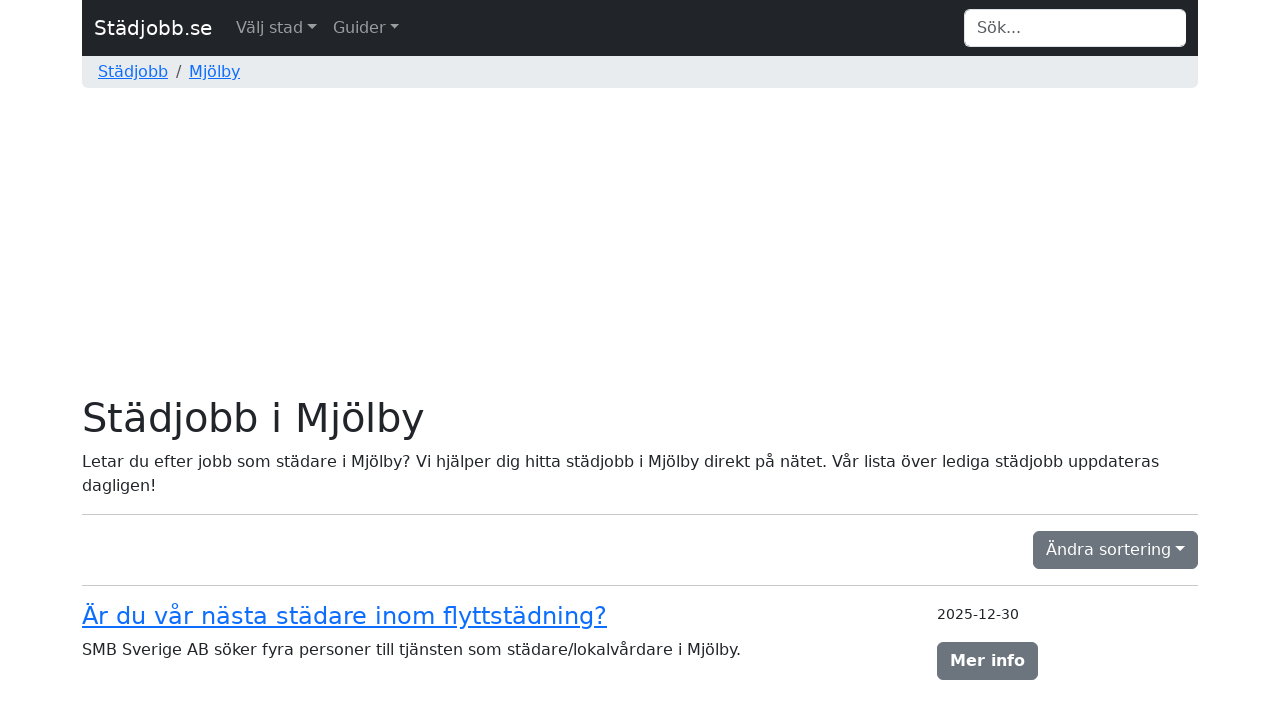

--- FILE ---
content_type: text/html; charset=UTF-8
request_url: https://www.xn--stdjobb-6wa.se/mjolby/
body_size: 4299
content:


<!DOCTYPE html>
<html lang="sv">
	<head>
		<title>Jobb som städare i Mjölby - Städjobb.se</title>
		<meta http-equiv="Content-Type" content="text/html; charset=UTF-8" />
		<meta name="description" content="Letar du efter jobb som städare i Mjölby? Vi hjälper dig hitta städjobb i Mjölby direkt på nätet. Vår lista över lediga städjobb uppdateras dagligen!" />
<meta name="title" content="Jobb som städare i Mjölby - Städjobb.se" />
<meta name="language" content="sv" />
<meta name="robots" content="all" />
<meta name="revisit-after" content="7 days" />
<meta name="viewport" content="width=device-width, initial-scale=1.0" />
		<meta property="og:type" content="website" />
<meta property="og:url" content="https://www.xn--stdjobb-6wa.se/mjolby/" />
<meta property="og:site_name" content="Städjobb.se" />
<meta property="og:title" content="Jobb som städare i Mjölby - Städjobb.se" />
<meta property="og:description" content="Letar du efter jobb som städare i Mjölby? Vi hjälper dig hitta städjobb i Mjölby direkt på nätet. Vår lista över lediga städjobb uppdateras dagligen!" />
		<meta name="google-site-verification" content="tR70qpWEO9_k5kI0y17yz8xDCHv-9HuACqgWXvXmPqM" />
		<meta name="msvalidate.01" content="170C94D93D68937FD79A3D72C4744BA7" />
		<link rel="apple-touch-icon" sizes="57x57" href="/icons/apple-icon-57x57.png" />
		<link rel="apple-touch-icon" sizes="60x60" href="/icons/apple-icon-60x60.png" />
		<link rel="apple-touch-icon" sizes="72x72" href="/icons/apple-icon-72x72.png" />
		<link rel="apple-touch-icon" sizes="76x76" href="/icons/apple-icon-76x76.png" />
		<link rel="apple-touch-icon" sizes="114x114" href="/icons/apple-icon-114x114.png" />
		<link rel="apple-touch-icon" sizes="120x120" href="/icons/apple-icon-120x120.png" />
		<link rel="apple-touch-icon" sizes="144x144" href="/icons/apple-icon-144x144.png" />
		<link rel="apple-touch-icon" sizes="152x152" href="/icons/apple-icon-152x152.png" />
		<link rel="apple-touch-icon" sizes="180x180" href="/icons/apple-icon-180x180.png" />
		<link rel="icon" type="image/png" sizes="192x192"  href="/icons/android-icon-192x192.png" />
		<link rel="icon" type="image/png" sizes="32x32" href="/icons/favicon-32x32.png" />
		<link rel="icon" type="image/png" sizes="96x96" href="/icons/favicon-96x96.png" />
		<link rel="icon" type="image/png" sizes="16x16" href="/icons/favicon-16x16.png" />
		<link rel="canonical" href="https://www.xn--stdjobb-6wa.se/mjolby/" />
		<link rel="manifest" href="/icons/manifest.json" />
		<meta name="msapplication-TileColor" content="#ffffff" />
		<meta name="msapplication-TileImage" content="/icons/ms-icon-144x144.png" />
		<meta name="theme-color" content="#ffffff" />
		<link rel="icon" href="/favicon.ico" />

		<link href="/css/style.css" rel="stylesheet" type="text/css" />
		<link href="/css/bootstrap.min.css" rel="stylesheet" type="text/css" />
	</head>
	<body>
		<div class="container">
			<nav class="navbar navbar-expand-md navbar-dark bg-dark">
				<div class="container-fluid">
			  		<a class="navbar-brand" href="/">Städjobb.se</a>
					<button class="navbar-toggler" type="button" data-bs-toggle="collapse" data-bs-target="#navbarTopMenu" aria-controls="navbarTopMenu" aria-expanded="false" aria-label="Toggle navigation">
				   		<span class="navbar-toggler-icon"></span>
				  	</button>			  
				  	<div class="collapse navbar-collapse" id="navbarTopMenu">
				    	<ul class="nav navbar-nav mr-auto"><li class="nav-item dropdown has-megamenu"><a href="#" class="nav-link dropdown-toggle" data-bs-toggle="dropdown">Välj stad</a><div class="dropdown-menu megamenu" role="menu"><div class="row g-3"><div class="col-md6 col-lg-3"><div class="col-megamenu"><ul class="list-unstyled"><li><a href="/alingsas/">Alingsås</a></li><li><a href="/arjeplog/">Arjeplog</a></li><li><a href="/arvidsjaur/">Arvidsjaur</a></li><li><a href="/arvika/">Arvika</a></li><li><a href="/askersund/">Askersund</a></li><li><a href="/avesta/">Avesta</a></li><li><a href="/berg/">Berg</a></li><li><a href="/bjurholm/">Bjurholm</a></li><li><a href="/bjuv/">Bjuv</a></li><li><a href="/boden/">Boden</a></li><li><a href="/bollnas/">Bollnäs</a></li><li><a href="/borgholm/">Borgholm</a></li><li><a href="/borlange/">Borlänge</a></li><li><a href="/boras/">Borås</a></li><li><a href="/botkyrka/">Botkyrka</a></li><li><a href="/bracke/">Bräcke</a></li><li><a href="/burlov/">Burlöv</a></li><li><a href="/bastad/">Båstad</a></li><li><a href="/danderyd/">Danderyd</a></li><li><a href="/eda/">Eda</a></li><li><a href="/eksjo/">Eksjö</a></li><li><a href="/enkoping/">Enköping</a></li><li><a href="/eskilstuna/">Eskilstuna</a></li><li><a href="/eslov/">Eslöv</a></li><li><a href="/fagersta/">Fagersta</a></li><li><a href="/falkenberg/">Falkenberg</a></li><li><a href="/falkoping/">Falköping</a></li><li><a href="/falun/">Falun</a></li><li><a href="/filipstad/">Filipstad</a></li><li><a href="/flen/">Flen</a></li><li><a href="/forshaga/">Forshaga</a></li><li><a href="/gislaved/">Gislaved</a></li><li><a href="/gnesta/">Gnesta</a></li><li><a href="/gnosjo/">Gnosjö</a></li><li><a href="/gotland/">Gotland</a></li><li><a href="/grastorp/">Grästorp</a></li><li><a href="/gallivare/">Gällivare</a></li><li><a href="/gavle/">Gävle</a></li><li><a href="/goteborg/">Göteborg</a></li><li><a href="/gotene/">Götene</a></li><li><a href="/hallsberg/">Hallsberg</a></li><li><a href="/halmstad/">Halmstad</a></li><li><a href="/hammaro/">Hammarö</a></li><li><a href="/haninge/">Haninge</a></li><li><a href="/heby/">Heby</a></li><li><a href="/helsingborg/">Helsingborg</a></li><li><a href="/huddinge/">Huddinge</a></li><li><a href="/hudiksvall/">Hudiksvall</a></li>				</ul>
									</div>
								</div><div class="col-md6 col-lg-3"><div class="col-megamenu"><ul class="list-unstyled"><li><a href="/hultsfred/">Hultsfred</a></li><li><a href="/harjedalen/">Härjedalen</a></li><li><a href="/harryda/">Härryda</a></li><li><a href="/hassleholm/">Hässleholm</a></li><li><a href="/hoganas/">Höganäs</a></li><li><a href="/horby/">Hörby</a></li><li><a href="/hoor/">Höör</a></li><li><a href="/jarfalla/">Järfälla</a></li><li><a href="/jonkoping/">Jönköping</a></li><li><a href="/kalix/">Kalix</a></li><li><a href="/kalmar/">Kalmar</a></li><li><a href="/karlsborg/">Karlsborg</a></li><li><a href="/karlshamn/">Karlshamn</a></li><li><a href="/karlskoga/">Karlskoga</a></li><li><a href="/karlskrona/">Karlskrona</a></li><li><a href="/karlstad/">Karlstad</a></li><li><a href="/katrineholm/">Katrineholm</a></li><li><a href="/kiruna/">Kiruna</a></li><li><a href="/klippan/">Klippan</a></li><li><a href="/knivsta/">Knivsta</a></li><li><a href="/kramfors/">Kramfors</a></li><li><a href="/kristianstad/">Kristianstad</a></li><li><a href="/kristinehamn/">Kristinehamn</a></li><li><a href="/kumla/">Kumla</a></li><li><a href="/kungsbacka/">Kungsbacka</a></li><li><a href="/kungalv/">Kungälv</a></li><li><a href="/kavlinge/">Kävlinge</a></li><li><a href="/koping/">Köping</a></li><li><a href="/laholm/">Laholm</a></li><li><a href="/landskrona/">Landskrona</a></li><li><a href="/leksand/">Leksand</a></li><li><a href="/lessebo/">Lessebo</a></li><li><a href="/lidingo/">Lidingö</a></li><li><a href="/lidkoping/">Lidköping</a></li><li><a href="/lilla-edet/">Lilla Edet</a></li><li><a href="/lindesberg/">Lindesberg</a></li><li><a href="/linkoping/">Linköping</a></li><li><a href="/ljungby/">Ljungby</a></li><li><a href="/lomma/">Lomma</a></li><li><a href="/ludvika/">Ludvika</a></li><li><a href="/lulea/">Luleå</a></li><li><a href="/lund/">Lund</a></li><li><a href="/lycksele/">Lycksele</a></li><li><a href="/lysekil/">Lysekil</a></li><li><a href="/malmo/">Malmö</a></li><li><a href="/malung-salen/">Malung-Sälen</a></li><li><a href="/mala/">Malå</a></li><li><a href="/mariestad/">Mariestad</a></li>				</ul>
									</div>
								</div><div class="col-md6 col-lg-3"><div class="col-megamenu"><ul class="list-unstyled"><li><a href="/mjolby/">Mjölby</a></li><li><a href="/mora/">Mora</a></li><li><a href="/motala/">Motala</a></li><li><a href="/munkedal/">Munkedal</a></li><li><a href="/molndal/">Mölndal</a></li><li><a href="/morbylanga/">Mörbylånga</a></li><li><a href="/nacka/">Nacka</a></li><li><a href="/nora/">Nora</a></li><li><a href="/norrkoping/">Norrköping</a></li><li><a href="/norrtalje/">Norrtälje</a></li><li><a href="/nybro/">Nybro</a></li><li><a href="/nykoping/">Nyköping</a></li><li><a href="/nynashamn/">Nynäshamn</a></li><li><a href="/nassjo/">Nässjö</a></li><li><a href="/olofstrom/">Olofström</a></li><li><a href="/orust/">Orust</a></li><li><a href="/oskarshamn/">Oskarshamn</a></li><li><a href="/partille/">Partille</a></li><li><a href="/pitea/">Piteå</a></li><li><a href="/robertsfors/">Robertsfors</a></li><li><a href="/rattvik/">Rättvik</a></li><li><a href="/sala/">Sala</a></li><li><a href="/sandviken/">Sandviken</a></li><li><a href="/sigtuna/">Sigtuna</a></li><li><a href="/simrishamn/">Simrishamn</a></li><li><a href="/skara/">Skara</a></li><li><a href="/skelleftea/">Skellefteå</a></li><li><a href="/skurup/">Skurup</a></li><li><a href="/skovde/">Skövde</a></li><li><a href="/solleftea/">Sollefteå</a></li><li><a href="/sollentuna/">Sollentuna</a></li><li><a href="/solna/">Solna</a></li><li><a href="/sotenas/">Sotenäs</a></li><li><a href="/stenungsund/">Stenungsund</a></li><li><a href="/stockholm/">Stockholm</a></li><li><a href="/strangnas/">Strängnäs</a></li><li><a href="/stromstad/">Strömstad</a></li><li><a href="/sundbyberg/">Sundbyberg</a></li><li><a href="/sundsvall/">Sundsvall</a></li><li><a href="/svalov/">Svalöv</a></li><li><a href="/svedala/">Svedala</a></li><li><a href="/saffle/">Säffle</a></li><li><a href="/soderhamn/">Söderhamn</a></li><li><a href="/soderkoping/">Söderköping</a></li><li><a href="/sodertalje/">Södertälje</a></li><li><a href="/solvesborg/">Sölvesborg</a></li><li><a href="/tanum/">Tanum</a></li>				</ul>
									</div>
								</div><div class="col-md6 col-lg-3"><div class="col-megamenu"><ul class="list-unstyled"><li><a href="/tidaholm/">Tidaholm</a></li><li><a href="/timra/">Timrå</a></li><li><a href="/tingsryd/">Tingsryd</a></li><li><a href="/tjorn/">Tjörn</a></li><li><a href="/torsby/">Torsby</a></li><li><a href="/tranemo/">Tranemo</a></li><li><a href="/trelleborg/">Trelleborg</a></li><li><a href="/trollhattan/">Trollhättan</a></li><li><a href="/trosa/">Trosa</a></li><li><a href="/tyreso/">Tyresö</a></li><li><a href="/taby/">Täby</a></li><li><a href="/ulricehamn/">Ulricehamn</a></li><li><a href="/umea/">Umeå</a></li><li><a href="/upplands-vasby/">Upplands Väsby</a></li><li><a href="/upplands-bro/">Upplands-Bro</a></li><li><a href="/uppsala/">Uppsala</a></li><li><a href="/vadstena/">Vadstena</a></li><li><a href="/vaggeryd/">Vaggeryd</a></li><li><a href="/valdemarsvik/">Valdemarsvik</a></li><li><a href="/vallentuna/">Vallentuna</a></li><li><a href="/vansbro/">Vansbro</a></li><li><a href="/vara/">Vara</a></li><li><a href="/varberg/">Varberg</a></li><li><a href="/vaxholm/">Vaxholm</a></li><li><a href="/vellinge/">Vellinge</a></li><li><a href="/vetlanda/">Vetlanda</a></li><li><a href="/vimmerby/">Vimmerby</a></li><li><a href="/vanersborg/">Vänersborg</a></li><li><a href="/vannas/">Vännäs</a></li><li><a href="/varmdo/">Värmdö</a></li><li><a href="/varnamo/">Värnamo</a></li><li><a href="/vastervik/">Västervik</a></li><li><a href="/vasteras/">Västerås</a></li><li><a href="/vaxjo/">Växjö</a></li><li><a href="/ystad/">Ystad</a></li><li><a href="/almhult/">Älmhult</a></li><li><a href="/alvkarleby/">Älvkarleby</a></li><li><a href="/angelholm/">Ängelholm</a></li><li><a href="/are/">Åre</a></li><li><a href="/arjang/">Årjäng</a></li><li><a href="/atvidaberg/">Åtvidaberg</a></li><li><a href="/orebro/">Örebro</a></li><li><a href="/orkelljunga/">Örkelljunga</a></li><li><a href="/ornskoldsvik/">Örnsköldsvik</a></li><li><a href="/ostersund/">Östersund</a></li><li><a href="/osteraker/">Österåker</a></li><li><a href="/ovriga/">Övriga</a></li>				</ul>
									</div>
								</div></div></div>
				</li><li class="nav-item dropdown has-megamenu"><a href="#" class="nav-link dropdown-toggle" data-bs-toggle="dropdown">Guider</a><div class="dropdown-menu megamenu" role="menu"><div class="row g-3"><div class="col-md12 col-lg-12"><div class="col-megamenu"><ul class="list-unstyled"><li><a href="/sida/flyttstadning-anlita-ett-professionellt-stadforetag/">Flyttstädning - Anlita ett professionellt städföretag</a></li><li><a href="/sida/flyttstadning/">Flyttstädning - Vad ska städas?</a></li><li><a href="/sida/hemstadning-en-livskvalitetsforhojare/">Hemstädning - En livskvalitetsförhöjare</a></li><li><a href="/sida/hemstadning-tips-och-strategier/">Hemstädning - Tips och strategier</a></li><li><a href="/sida/hemstadning-vanliga-fragor/">Hemstädning - Vanliga frågor</a></li><li><a href="/sida/hur-man-valjer-ratt-stadforetag/">Hur man väljer rätt städföretag</a></li><li><a href="/sida/kontorsstadning/">Kontorsstädning</a></li><li><a href="/sida/trappstadning-i-bostadsrattsforeningar/">Trappstädning</a></li>				</ul>
									</div>
								</div></div></div>
				</li></ul>				    	<form class="form-inline my-2 my-md-0 ms-auto" id="search" name="search" action="/search/" method="post" onsubmit="return checkvalue(q.value)">
				            <div class="input-group">
				                <input class="form-control border-end-0 border" id="q" name="q" type="text" placeholder="Sök..." value="" aria-label="Search">
					      					            </div>
				    	</form>
				  	</div>
				</div>
			</nav>
			<div class="container-fluid d-none d-md-block text-left bg-body-secondary rounded-bottom">
				<nav aria-label="breadcrumb"><ol class="breadcrumb p-1"><li class="breadcrumb-item"><a href="/">Städjobb</a></li><li class="breadcrumb-item"><a href="/mjolby/">Mjölby</a></li></ol></nav>			</div>
			<div class="container-fluid d-md-none text-left">
				&nbsp;
			</div>			
		</div>

				<div class="container">
			<div class="col-12 text-left">
							</div>
		</div>
				<div class="container">
			<div class="col-xs-12 text-left"><h1 class="page-header">Städjobb i Mjölby</h1>Letar du efter jobb som städare i Mjölby? Vi hjälper dig hitta städjobb i Mjölby direkt på nätet. Vår lista över lediga städjobb uppdateras dagligen!<hr /><div class="dropdown text-end">
					<button class="btn btn-secondary dropdown-toggle" type="button" id="dropdownSorting" data-bs-toggle="dropdown" aria-expanded="false">Ändra sortering<span class="caret"></span></button>
					<div class="dropdown-menu" aria-labelledby)"dropdownSorting">
						<a class="dropdown-item" href="/mjolby/?sort=publicationdate&order=desc">Nyast först</a>
						<a class="dropdown-item" href="/mjolby/?sort=publicationdate&order=asc">Äldst först</a>
						<div class="dropdown-divider"></div>
						<a class="dropdown-item" href="/mjolby/?sort=name&order=asc">Namn A-Ö</a>
						<a class="dropdown-item" href="/mjolby/?sort=name&order=desc">Namn Ö-A</a>
					</div>
				</div><hr />
					<div class="row">
        				<div class="col-12 col-sm-9">
          					<a href="/mjolby/af30427913/ar-du-var-nasta-stadare-inom-flyttstadning/"><h4 class="title productListHeading">Är du vår nästa städare inom flyttstädning?</h4></a>
          					<p>SMB Sverige AB söker fyra personer till tjänsten som städare/lokalvårdare i Mjölby.</p>
						</div>
						<div class="col-12 col-sm-3 text-sm-right my-auto">
   							<p><small>2025-12-30</small></p>
   							<a href="/mjolby/af30427913/ar-du-var-nasta-stadare-inom-flyttstadning/" class="btn btn-secondary" type="button"><strong>Mer info</strong></a>
						</div>
      				</div>      </div>
    </div>

        <div class="container">
      <div class="col-12 text-left">
              </div>
    </div>
    
<div class="container">
  <footer class="py-3 my-4">
    <hr class="thick-hr" />
    <p class="text-center text-muted">&copy; 2026  <a href="/sida/om-oss/" rel="nofollow">Windfall</a></p>
  </footer>
</div>

<script type="text/javascript" src="/js/bootstrap.bundle.min.js"></script>

<!-- Data validation -->
<script type="text/javascript">
  function checkvalue(id)
  {
    if (id.length < 1) {
      return false;
    }
  }
</script>
<!-- end of Data validation-->


  <!-- Google Adsense -->
  <script type="text/javascript" async src="https://pagead2.googlesyndication.com/pagead/js/adsbygoogle.js?client=ca-pub-3193164672779352" crossorigin="anonymous"></script>
  <!-- end of Google Adsense-->

  </body>
</html>


--- FILE ---
content_type: text/html; charset=utf-8
request_url: https://www.google.com/recaptcha/api2/aframe
body_size: 266
content:
<!DOCTYPE HTML><html><head><meta http-equiv="content-type" content="text/html; charset=UTF-8"></head><body><script nonce="heoxb0R370v9U7Yqfki50A">/** Anti-fraud and anti-abuse applications only. See google.com/recaptcha */ try{var clients={'sodar':'https://pagead2.googlesyndication.com/pagead/sodar?'};window.addEventListener("message",function(a){try{if(a.source===window.parent){var b=JSON.parse(a.data);var c=clients[b['id']];if(c){var d=document.createElement('img');d.src=c+b['params']+'&rc='+(localStorage.getItem("rc::a")?sessionStorage.getItem("rc::b"):"");window.document.body.appendChild(d);sessionStorage.setItem("rc::e",parseInt(sessionStorage.getItem("rc::e")||0)+1);localStorage.setItem("rc::h",'1768646980776');}}}catch(b){}});window.parent.postMessage("_grecaptcha_ready", "*");}catch(b){}</script></body></html>